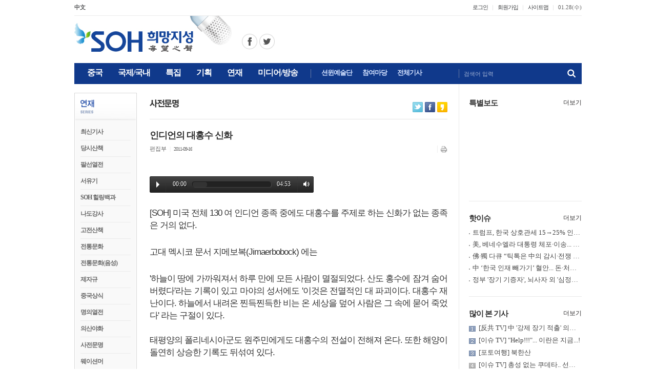

--- FILE ---
content_type: text/html; charset=EUC-KR
request_url: http://soundofhope.co.kr/bbs/board_view.php?bbs_code=bbsIdx43&num=20958&page=1&keycode=&keyword=
body_size: 75481
content:
<!--<!DOCTYPE html>-->
<!--[if IE 9]>
<html id="ie9" lang="ko-KR" prefix="og: http://ogp.me/ns#">
<![endif]-->
<html lang="ko-KR" prefix="og: http://ogp.me/ns#">
<head>
<title>인디언의 대홍수 신화 - SOH 희망지성</title>
<!-- CSS -->
<link rel=stylesheet href=/css/default.css>
<!--// CSS -->
<meta http-equiv="Content-Type" content="text/html; charset=euc-kr">
<meta property="og:url"		content="http://soundofhope.co.kr/bbs/board_view.php?bbs_code=bbsIdx43&num=20958&page=1&keycode=&keyword=">
<meta property="og:title"		content="인디언의 대홍수 신화">
<meta property="og:description"		content="
[SOH] 미국 전체 130 여 인디언 종족 중에도&amp;nbsp;대홍수를 주제로 하는 신화가 없는 종족은 거의 없다. 
&amp;nbsp;
고대 멕시코 문서 지메보복(Jimaerbobock) 에는 
&amp;nbsp;
&#039;하늘이 땅에 가까워져서 하루 만에 모든 사람이 멸절되었다. 산도 홍수에 잠겨 숨어버렸다&#039;라는 기록이 있고 마야의 성서에도 &#039;이것은 전멸적인 대 파괴이다.&amp;nbsp;대홍수 재난이다. 하늘에서 내려온 찐득찐득한 비는 온 세상을 덮어 사람은 그 속에 묻어 죽었다&#039; 라는 구절이 있다.
태평양의 폴리네시아군도 원주민에게도 대홍수의 전설이 전해져&amp;nbsp;온다. 또한 해양이 돌연히 상승한 기록도 뒤섞여 있다.
아래 북남미의 130여개의 인디언의 대홍수 신화 중 몇 ">

<script language="JavaScript" src="script/club.js"></script>
<script language="JavaScript" src="/js/editor.js"></script>
<script language="JavaScript" SRC="script/bbs.js"></script>
<!-- INCLUDE JS 1,2,3 첨부 (자바스크립트 js화일 첨가) -->
<!--// INCLUDE JS 1,2,3 첨부 (자바스크립트 js화일 첨가) -->
<script language=javascript>
var bbs_code = "bbsIdx43";
var sub_code = "";
var num = "20958";
var page = "1";
var keycode = "";
var keyword = "";

function bbsEdit(auth)
{
	self.location.href = "board_edit.php?bbs_code="+bbs_code+"&sub_code="+sub_code+"&num="+num+"&page="+page+"&keycode="+keycode+"&keyword="+keyword+"&auth="+auth+"&mode=edit";
}

function bbsReply(auth)
{
	self.location.href = "board_reply.php?bbs_code="+bbs_code+"&sub_code="+sub_code+"&num="+num+"&page="+page+"&keycode="+keycode+"&keyword="+keyword+"&auth="+auth+"&mode=reply";
}

function bbsDel(auth)
{
	self.location.href = "auth_check.php?bbs_code="+bbs_code+"&sub_code="+sub_code+"&num="+num+"&page="+page+"&keycode="+keycode+"&keyword="+keyword+"&auth="+auth+"&mode=del";
}

function commentDel(auth,num)
{
	self.location.href = "auth_check.php?bbs_code="+bbs_code+"&num="+num+"&page="+page+"&keycode="+keycode+"&keyword="+keyword+"&auth="+auth+"&mode=commentdel";
}

function commentDelNoMember(auth,num)
{
	self.location.href = "comment_password.php?bbs_code="+bbs_code+"&num="+num+"&page="+page+"&keycode="+keycode+"&keyword="+keyword+"&auth="+auth+"&mode=commentdelNoMember";
}

function bbsList()
{
	self.location.href = "board.php?bbs_code="+bbs_code+"&sub_code="+sub_code+"&num="+num+"&page="+page+"&keycode="+keycode+"&keyword="+keyword;
}

function bbsPage(number)
{
	self.location.href = "board_view.php?bbs_code="+bbs_code+"&sub_code="+sub_code+"&num="+number+"&page="+page+"&keycode="+keycode+"&keyword="+keyword;
}

function popimage(imagesrc1, winwidth, winheight)
{
	var scrollOpt = "auto";

	if(Math.ceil(winwidth)>1024 || Math.ceil(winheight)>768) {
		scrollOpt = "yes";
		if(Math.ceil(winwidth)>1024) winwidth = 1042;
		else winwidth = Math.ceil(winwidth) + 18;
		if(Math.ceil(winheight)>768) winheight = 786;
		else winheight = Math.ceil(winheight) + 18;
	} 

	var look='width='+winwidth+',height='+winheight+',scrollbars='+scrollOpt

	popwin=window.open("","",look)
	popwin.document.open()
	popwin.document.write('<title>자세히 보기</title><a href="javascript:window.close()"><body leftmargin="0" topmargin="0" marginwidth="0" marginheight="0" bgcolor="ffffff"><center><img src="'+imagesrc1+'" border="0"></center></body></a>')
	popwin.document.close()
}

function getCookie( name )
{
	var search = name + "=";

	if ( document.cookie.length > 0 ) {
		offset = document.cookie.indexOf( search );
		if ( offset != -1 ) {
			offset += search.length;
			end = document.cookie.indexOf( ";", offset );
			if ( end == -1 )
				end = document.cookie.length;
			return unescape( document.cookie.substring( offset, end ) );
		}
	}
	return "";
}

function setCookie( name, value, expiredays )
{
	var todayDate = new Date();
	todayDate.setDate( todayDate.getDate() + expiredays );
	document.cookie = name+"="+escape( value )+"; path=/;expires="+todayDate.toGMTString()+";"
}

if(getCookie("fontsize") != "") {
	var fontSize = getCookie("fontsize");
} else {
	setCookie( "fontsize", 12 ,1 );
	var fontSize = 12;
}

function textSizeChange(updown) {
	if(updown == "up") {
		var newSize = Math.ceil(fontSize) + 2;

		if(newSize > 20) {
			alert('더 이상 폰트 크기를 키우실수 없습니다.');
			return;
		} else {
			setCookie( "fontsize", newSize ,1 );

			fontSize = newSize;

			contentSize.style.fontSize=newSize + "px";
			contentSize.style.lineHeight=(newSize+5) + "px";
		}
	}

	if(updown == "down") {
		var newSize = Math.ceil(fontSize) - 2;

		if(newSize < 10) {
			alert('더 이상 폰트 크기를 줄이실수 없습니다.');
			return;
		} else {
			setCookie( "fontsize", newSize ,1 );

			fontSize = newSize;

			contentSize.style.fontSize=newSize + "px";
			contentSize.style.lineHeight=(newSize+5) + "px";
		}
	}
}
function homepyOpen(homepy_code,redirect)
{
	window.open('/homepy/index.php?homepy_code='+homepy_code+'&mode=open&redirect='+redirect,'','width=850,height=628,scrollbars=no');
}

function char_regist()
{
	form = document.writeForm;
	if(!checkField(form.name, "이름을 정확하게 입력하십시오.")) return;

	setMode(true);
	document.writeForm.content.value = idEdit.document.body.innerHTML;

	form.action = "board_view.php";
	form.submit();
}

function recommendFunc(point)
{
	document.recoForm.mode.value = "recommend";
	document.recoForm.point.value = point;
	document.recoForm.action = "board_view.php";
	document.recoForm.submit();
}
</script>
</head>
<body onLoad="">
<script async src="//pagead2.googlesyndication.com/pagead/js/adsbygoogle.js"></script>
<!-- INCLUDE TOP1~5 화일 인클루드 //-->
<meta http-equiv="Content-Type" content="text/html; charset=euc-kr">
<link rel="stylesheet" href="/css/default.css?dttm=1769573101">
<link rel="shortcut icon" href="/icon/favicon.ico" />
<link rel="alternate" type="application/rss+xml" title="SOH 희망지성" href="http://www.soundofhope.kr/podcast/soundofhope1.xml" />
<center>
<meta http-equiv="Content-Type" content="text/html; charset=euc-kr">
<script language="JavaScript" type="text/JavaScript">
function CreateBookmarkLink(url, title) { 
    if (window.sidebar && window.sidebar.addPanel) {   // FF ver 23 이하. 
        window.sidebar.addPanel(title, url, ''); 
    } else { 
        if (window.external && ('AddFavorite' in window.external)) {    // IE 
            window.external.AddFavorite(url, title); 
        } else {    // Others 
            alert('Ctrl+D키를 누르시면 즐겨찾기에 추가하실 수 있습니다.'); 
        } 
    } 
}
</script>
<script src="/js/flash_activex.js" type="text/javascript"></script>
<script src="/js/jquery-latest.min.js" type="text/javascript"></script>
<script language="JavaScript1.2">
var favoriteurl="http://www.soundofhope.or.kr"
var favoritetitle="SOH 희망지성"
function addfavorites(){
if (document.all)
window.external.AddFavorite(favoriteurl,favoritetitle)
}
</script>
<script>
function setPng1(obj) {
	obj.width=obj.height=1;
	obj.className=obj.className.replace(/\bPng1\b/i,'');
	obj.style.filter = "progid:DXImageTransform.Microsoft.AlphaImageLoader(src='"+ obj.src +"',sizingMethod='image');"
	obj.src='';
	return '';
}
</script>
<script>
    function setPng1(obj) {
        obj.width=obj.height=1;
        obj.className=obj.className.replace(/\bPng1\b/i,'');
        obj.style.filter = "progid:DXImageTransform.Microsoft.AlphaImageLoader(src='"+ obj.src +"',sizingMethod='image');"
        obj.src='';
        return '';
    }
    
    function snsWrite(kind)
    {
        var snsURL = encodeURIComponent(document.location.href);
        var snsMSG = encodeURIComponent(document.title);
        window.open("/snspopup.php?kind="+kind+"&snsURL="+snsURL+"&snsMSG="+snsMSG,'','');
    }
</script>
<script language="JavaScript" type="text/JavaScript">
    <!--
    function MM_reloadPage(init) {  //reloads the window if Nav4 resized
      if (init==true) with (navigator) {if ((appName=="Netscape")&&(parseInt(appVersion)==4)) {
        document.MM_pgW=innerWidth; document.MM_pgH=innerHeight; onresize=MM_reloadPage; }}
      else if (innerWidth!=document.MM_pgW || innerHeight!=document.MM_pgH) location.reload();
    }
    MM_reloadPage(true);
    //-->
</script>
<script language="JavaScript" type="text/JavaScript">
    <!--
    function MM_showHideLayers() { //v9.0
      var i,p,v,obj,args=MM_showHideLayers.arguments;
      for (i=0; i<(args.length-2); i+=3) 
      with (document) if (getElementById && ((obj=getElementById(args[i]))!=null)) { v=args[i+2];
        if (obj.style) { obj=obj.style; v=(v=='show')?'visible':(v=='hide')?'hidden':v; }
        obj.visibility=v; }
    }	
    //-->
</script>
<script language="JavaScript" type="text/JavaScript">
    <!--
    function MM_preloadImages() { //v3.0
      var d=document; if(d.images){ if(!d.MM_p) d.MM_p=new Array();
        var i,j=d.MM_p.length,a=MM_preloadImages.arguments; for(i=0; i<a.length; i++)
        if (a[i].indexOf("#")!=0){ d.MM_p[j]=new Image; d.MM_p[j++].src=a[i];}}
    }
    
    function MM_swapImgRestore() { //v3.0
      var i,x,a=document.MM_sr; for(i=0;a&&i<a.length&&(x=a[i])&&x.oSrc;i++) x.src=x.oSrc;
    }
    
    function MM_findObj(n, d) { //v4.01
      var p,i,x;  if(!d) d=document; if((p=n.indexOf("?"))>0&&parent.frames.length) {
        d=parent.frames[n.substring(p+1)].document; n=n.substring(0,p);}
      if(!(x=d[n])&&d.all) x=d.all[n]; for (i=0;!x&&i<d.forms.length;i++) x=d.forms[i][n];
      for(i=0;!x&&d.layers&&i<d.layers.length;i++) x=MM_findObj(n,d.layers[i].document);
      if(!x && d.getElementById) x=d.getElementById(n); return x;
    }
    
    function MM_swapImage() { //v3.0
      var i,j=0,x,a=MM_swapImage.arguments; document.MM_sr=new Array; for(i=0;i<(a.length-2);i+=3)
       if ((x=MM_findObj(a[i]))!=null){document.MM_sr[j++]=x; if(!x.oSrc) x.oSrc=x.src; x.src=a[i+2];}
    }
    //-->
</script>
<div class="top_layer">
  <div class="top_area1">
      <div class="fl">
        <ul>
          <li class="first"><a href="http://soundofhope.org" target="_blank"><b>中文</b></a></li>
          <!--
          <li><a href="http://sohnetwork.com" target="_blank">English</a></li>
          <li><a href="http://www.sonidodelaesperanza.org" target="_blank"><b>Espanol</b></a></li>
          <li><a href="http://www.sondelespoir.org" target="_blank">French</a></li>
          <li><a href="http://vietsoh.com" target="_blank">Vietnam</a></li>
          -->
        </ul>
      </div>
      <div class="fr">
        <ul>
          <li>
            <div class="area1">
              <ul>
                                <li class="first"><a href="/login.php?url=%2Fbbs%2Fboard_view.php%3Fbbs_code%3DbbsIdx43%26num%3D20958%26page%3D1%26keycode%3D%26keyword%3D">로그인</a></li>
                <li><a href="/member.php">회원가입</a></li>
                                <li><a href="/sitemap.php">사이트맵</a></li>
                <li class="text">
                  <script language="JavaScript">
                    <!--
                    var now = new Date();
                    var days = new Array('일','월','화','수','목','금','토');
                    var months = new Array('01','02','03','04','05','06','07','08','09','10','11','12');
                    var date = ((now.getDate()<10) ? "0" : "")+ now.getDate();
                    //function fourdigits(number)    {
                    //	return (number < 1000) ? number + 1900 : number;
                    //								}
                    today =  
                    //		 (fourdigits(now.getYear())) +"년" +
                             months[now.getMonth()] + "." +
                             date + "(" +
                             days[now.getDay()] + ")" ;
                    
                    document.write(today);
                    //-->
                  </script>
                </li>
              </ul>
            </div>
          </li>
        </ul>
      </div>
  </div>
  
  <div class="top_area2">
    <div class="fl"><img src="/img/mark.png" border="0" usemap="#Map_mark" />
      <map name="Map_mark" id="Map_mark">	
      <area shape="rect" coords="0,15,233,70" href="/index.php" />
      <area shape="circle" coords="342,49,15" href="https://www.facebook.com/sohkr" target="_blank" alt="페이스북 바로가기" />
      <area shape="circle" coords="376,49,15" href="https://twitter.com/sohkr2" target="_blank" alt="트위터 바로가기" />
      </map>
    </div>
    <div class="fr">
      <!-- 션윈예술단 배너광고 --
      <a href="http://ko.shenyun.com/kr" target="_blank"><img src="/banner/top2.jpg" /></a>
      <!--// 션윈예술단 배너광고 -->
	      </div>
  </div>
  
  <div class="top_area3">
    <div class="fl">
      <div class="gnb_top">
        <div class="area1">
          <ul>
            <li class="start" onClick="location.href='/sub1.php'" onMouseOver="MM_showHideLayers('top_sub1','','show');MM_showHideLayers('top_sub2','','hide');MM_showHideLayers('top_sub3','','hide');MM_showHideLayers('top_sub4','','hide');MM_showHideLayers('top_sub5','','hide');MM_showHideLayers('top_sub6','','hide')" onMouseOut="MM_swapImgRestore();MM_showHideLayers('top_sub1','','hide')"><div id="tm1"><p id="tm1_text">중국</p></div></li>
            <li onClick="location.href='/sub2.php'" onMouseOver="MM_showHideLayers('top_sub1','','hide');MM_showHideLayers('top_sub2','','show');MM_showHideLayers('top_sub3','','hide');MM_showHideLayers('top_sub4','','hide');MM_showHideLayers('top_sub5','','hide');MM_showHideLayers('top_sub6','','hide')" onMouseOut="MM_swapImgRestore();MM_showHideLayers('top_sub2','','hide')"><div id="tm2"><p id="tm2_text">국제/국내</p></div></li>
            <li onClick="location.href='/sub3.php'" onMouseOver="MM_showHideLayers('top_sub1','','hide');MM_showHideLayers('top_sub2','','hide');MM_showHideLayers('top_sub3','','show');MM_showHideLayers('top_sub4','','hide');MM_showHideLayers('top_sub5','','hide');MM_showHideLayers('top_sub6','','hide')" onMouseOut="MM_swapImgRestore();MM_showHideLayers('top_sub3','','hide')"><div id="tm3"><p id="tm3_text">특집</p></div></li>
            <li onClick="location.href='/sub4.php'" onMouseOver="MM_showHideLayers('top_sub1','','hide');MM_showHideLayers('top_sub2','','hide');MM_showHideLayers('top_sub3','','hide');MM_showHideLayers('top_sub4','','show');MM_showHideLayers('top_sub5','','hide');MM_showHideLayers('top_sub6','','hide')" onMouseOut="MM_swapImgRestore();MM_showHideLayers('top_sub4','','hide')"><div id="tm4"><p id="tm4_text">기획</p></div></li>
            <li onClick="location.href='/sub5.php'" onMouseOver="MM_showHideLayers('top_sub1','','hide');MM_showHideLayers('top_sub2','','hide');MM_showHideLayers('top_sub3','','hide');MM_showHideLayers('top_sub4','','hide');MM_showHideLayers('top_sub5','','show');MM_showHideLayers('top_sub6','','hide')" onMouseOut="MM_swapImgRestore();MM_showHideLayers('top_sub5','','hide')"><div id="tm5"><p id="tm5_text">연재</p></div></li>
            <li class="end" onClick="location.href='/music_list.php'" onMouseOver="MM_showHideLayers('top_sub1','','hide');MM_showHideLayers('top_sub2','','hide');MM_showHideLayers('top_sub3','','hide');MM_showHideLayers('top_sub4','','hide');MM_showHideLayers('top_sub5','','hide');MM_showHideLayers('top_sub6','','show')" onMouseOut="MM_swapImgRestore();MM_showHideLayers('top_sub6','','hide')"><div id="tm6"><p id="tm6_text">미디어/방송</p></div></li>
          </ul>
        </div>
        <div class="area2">
          <ul>
            <li onClick="location.href='/sub11.php'"><div id="tm11"><p id="tm11_text">션윈예술단</p></div></li>
            <li onClick="location.href='/bbs/board.php?bbs_code=bbsIdx34'"><div id="tm11"><p id="tm11_text">참여마당</p></div></li>
            <li onClick="location.href='/total.php'"><div id="tm12"><p id="tm12_text">전체기사</p></div></li>
          </ul>
        </div>
      </div>
    </div>
    <div class="fr">
      <form name="sForm" method="post" action="javascript:searchTFunc()">
      <input type="hidden" name="mode" value="search">
        <div class="area1">
          <div class="input_area1">
            <div id="info_box" class="info_box1" onMouseOver="MM_showHideLayers('info_box','','hide'); sForm.search.focus()">검색어 입력</div>
            <input name="search" id="_top_search" size="68" maxLength="68" title="검색어 입력">
          </div>
          <div class="btn_area1"><input name="image1" type="image" src="/img/but_search1.png" alt="검색"></div>
        </div>
        <script language="JavaScript">
			function searchTFunc()
			{
			if(document.sForm.search.value.length == 0) {
			alert('검색어를 입력해주세요.');
			return;
			}
			document.sForm.action = "/search.php";
			document.sForm.submit();
			}
		</script>
      </form>
    </div>
  </div>
  <div>
    <div id="top_sub1" style="POSITION:absolute; Z-INDEX:100; width:990; visibility:hidden;" onMouseOver="MM_showHideLayers('top_sub1','','show');MM_swapImage('t_menu1','','/img/t_menu1b.gif',1)" onMouseOut="MM_showHideLayers('top_sub1','','hide');MM_swapImgRestore()"> 
      <div class="gnb_sub">
<a href="/sub1.php" class="menu">최신기사</a> | 
<a href="/bbs/board.php?bbs_code=bbsIdx1" class="menu">핫이슈</a> | 
<a href="/bbs/board.php?bbs_code=bbsIdx4" class="menu">경제</a> | 
<a href="/bbs/board.php?bbs_code=bbsIdx2" class="menu">정치</a> | 
<a href="/bbs/board.php?bbs_code=bbsIdx5" class="menu">사회</a> | 
<a href="/bbs/board.php?bbs_code=bbsIdx52" class="menu">종합</a>      </div>
    </div>
    
    <div id="top_sub2" style="POSITION:absolute; Z-INDEX:100; width:990; visibility:hidden;" onMouseOver="MM_showHideLayers('top_sub2','','show');MM_swapImage('t_menu2','','/img/t_menu2b.gif',1)" onMouseOut="MM_showHideLayers('top_sub2','','hide');MM_swapImgRestore()"> 
      <div class="gnb_sub" style="padding-left:84px;">
<a href="/sub2.php" class="menu">최신기사</a> | 
<a href="/bbs/board.php?bbs_code=bbsIdx46" class="menu">핫이슈</a> | 
<a href="/bbs/board.php?bbs_code=bbsIdx47" class="menu">국제</a> | 
<a href="/bbs/board.php?bbs_code=bbsIdx48" class="menu">국내</a> | 
<a href="/bbs/board.php?bbs_code=bbsIdx61" class="menu">종합</a> | 
<a href="/bbs/board.php?bbs_code=bbsIdx89" class="menu">이슈 TV</a>       </div>
    </div>
    
    <div id="top_sub3" style="POSITION:absolute; Z-INDEX:100; width:990; visibility:hidden;" onMouseOver="MM_showHideLayers('top_sub3','','show');MM_swapImage('t_menu3','','/img/t_menu3b.gif',1)" onMouseOut="MM_showHideLayers('top_sub3','','hide');MM_swapImgRestore()"> 
      <div class="gnb_sub" style="padding-left:180px;">
<a href="/sub3.php" class="menu">최신기사</a> | 
<a href="/bbs/board.php?bbs_code=bbsIdx86" class="menu">중국공산당 종식</a> | 
<a href="/bbs/board.php?bbs_code=bbsIdx80" class="menu">중국 강제장기적출</a> | 
<a href="/bbs/board.php?bbs_code=bbsIdx84" class="menu">공산주의의 최종 목적</a> | 
<a href="/bbs/board.php?bbs_code=bbsIdx57" class="menu">칼럼</a> | 
<a href="/bbs/board.php?bbs_code=bbsIdx70" class="menu">대담</a> | 
<a href="/bbs/board.php?bbs_code=bbsIdx69" class="menu">충칭 사건</a> | 
<a href="/bbs/board.php?bbs_code=bbsIdx71" class="menu">인터뷰</a> | 
<a href="/bbs/board.php?bbs_code=bbsIdx91" class="menu">특별보도</a>       </div>
    </div>
    
    <div id="top_sub4" style="POSITION:absolute; Z-INDEX:100; width:990; visibility:hidden;" onMouseOver="MM_showHideLayers('top_sub4','','show');MM_swapImage('t_menu4','','/img/t_menu4b.gif',1)" onMouseOut="MM_showHideLayers('top_sub4','','hide');MM_swapImgRestore()"> 
      <div class="gnb_sub">
<a href="/sub4.php" class="menu">최신기사</a> | 
<a href="/bbs/board.php?bbs_code=bbsIdx28" class="menu">9평 공산당</a> | 
<a href="/bbs/board.php?bbs_code=bbsIdx29" class="menu">장쩌민 그 사람</a> | 
<a href="/music_list.php?catagory=7" class="menu">장쩌민 그 사람(음성)</a> | 
<a href="/bbs/board.php?bbs_code=bbsIdx30" class="menu">해체 당문화</a> | 
<a href="/music_list.php?catagory=8" class="menu">해체 당문화(음성)</a> | 
<a href="/bbs/board.php?bbs_code=bbsIdx56" class="menu">문화대혁명</a> | 
<a href="/bbs/board.php?bbs_code=bbsIdx17" class="menu">6.4텐안먼 사건</a> | 
<a href="/bbs/board.php?bbs_code=bbsIdx13" class="menu">파룬궁 탄압</a> | 
<a href="/bbs/board.php?bbs_code=bbsIdx20" class="menu">중공탈당</a> | 
<a href="/bbs/board.php?bbs_code=bbsIdx14" class="menu">북한</a>       </div>
    </div>
    
    <div id="top_sub5" style="POSITION:absolute; Z-INDEX:100; width:990; visibility:hidden;" onMouseOver="MM_showHideLayers('top_sub5','','show');MM_swapImage('t_menu5','','/img/t_menu5b.gif',1)" onMouseOut="MM_showHideLayers('top_sub5','','hide');MM_swapImgRestore()"> 
      <div class="gnb_sub">
<a href="/sub5.php" class="menu">최신기사</a> | 
<a href="/bbs/board.php?bbs_code=bbsIdx88" class="menu">당시산책</a> | 
<a href="/bbs/board.php?bbs_code=bbsIdx85" class="menu">팔선열전</a> | 
<a href="/bbs/board.php?bbs_code=bbsIdx75" class="menu">서유기</a> | 
<a href="/bbs/board.php?bbs_code=bbsIdx76" class="menu">SOH 힐링백과</a> | 
<a href="/bbs/board.php?bbs_code=bbsIdx77" class="menu">나도강사</a> | 
<a href="/bbs/board.php?bbs_code=bbsIdx63" class="menu">고전산책</a> | 
<a href="/bbs/board.php?bbs_code=bbsIdx68" class="menu">전통문화</a> | 
<a href="/music_list.php?catagory=3" class="menu">전통문화(음성)</a> | 
<a href="/bbs/board.php?bbs_code=bbsIdx73" class="menu">제자규</a> | 
<a href="/bbs/board.php?bbs_code=bbsIdx62" class="menu">중국상식</a> | 
<a href="/bbs/board.php?bbs_code=bbsIdx74" class="menu">명의열전</a> | 
<a href="/bbs/board.php?bbs_code=bbsIdx44" class="menu">의산야화</a> | 
<a href="/bbs/board.php?bbs_code=bbsIdx43" class="menu">사전문명</a> | 
<a href="/bbs/board.php?bbs_code=bbsIdx64" class="menu">웨이션머</a> | 
<a href="/bbs/board.php?bbs_code=bbsIdx65" class="menu">한방양생</a> | 
<a href="/music_list.php?catagory=4" class="menu">동포마당</a>       </div>
    </div>
    
    <div id="top_sub6" style="POSITION:absolute; Z-INDEX:100; width:990; visibility:hidden;" onMouseOver="MM_showHideLayers('top_sub6','','show');MM_swapImage('t_menu6','','/img/t_menu6b.gif',1)" onMouseOut="MM_showHideLayers('top_sub6','','hide');MM_swapImgRestore()"> 
      <div class="gnb_sub" style="padding-left:361px;">
        <a href="/music_list.php?catagory=1" class="menu">방송듣기</a> | 
        <a href="/music_pod_list.php" class="menu">팟캐스트 듣기</a> | 
        <a href="http://radio.soundofhope.org/satellite" class="menu" target="_blank">중국어 방송</a> | 
        <a href="/bbs/board.php?bbs_code=bbsIdx33" class="menu">동영상</a> | 
        <a href="/music_list.php?catagory=5" class="menu">SOH 음악</a>
       </div>
    </div>
    
    <div id="top_sub7" style="POSITION:absolute; Z-INDEX:100; width:990; visibility:hidden;" onMouseOver="MM_showHideLayers('top_sub7','','show');MM_swapImage('t_menu7','','/img/t_menu7b.gif',1)" onMouseOut="MM_showHideLayers('top_sub7','','hide');MM_swapImgRestore()"> 
      <div class="gnb_sub" style="padding-left:425; padding-right:0">
        <a href="/bbs/board.php?bbs_code=bbsIdx34" class="menu">자유게시판</a> | 
		<a href="/bbs/board.php?bbs_code=bbsIdx35" class="menu">기사/사진제보</a>
      </div>
    </div>
  </div>
</div><!-- INCLUDE TOP1~5 화일 인클루드 //-->
<table width="990" border="0" cellspacing="0" cellpadding="0">
  <tr>
    <td width="728" valign="top" >
<div ">
<meta http-equiv="Content-Type" content="text/html; charset=euc-kr">
<!-- soh_728x90 --
<div style="border: 1px solid #dbdbdb; width:728px; align:left; margin-top:30px; margin-bottom:3px;">
    <ins class="adsbygoogle"
         style="display:inline-block;width:728px;height:90px"
         data-ad-client="ca-pub-1955174494572639"
         data-ad-slot="9534208904"></ins>
    <script>
    (adsbygoogle = window.adsbygoogle || []).push({});
    </script>
</div>
<!--// soh_728x90 --></div>
<table width="728" border="0" cellspacing="0" cellpadding="0">
  <tr>
    <td width="122" valign="top" >
    <!-- INCLUDE LEFT1~5 화일 인클루드 //-->
	<meta http-equiv="Content-Type" content="text/html; charset=euc-kr">
<div class="left_menu0">
  <h2><a href="/sub5.php"><img src="/img/lt5.gif"></a></h2>
  <div class="box">
    <ul>
<li><span id="tms1"><a href="/sub5.php" class="l_menu1">최신기사</a></span></li>
<li><span id="tms2"><a href="/bbs/board.php?bbs_code=bbsIdx88" class="l_menu1">당시산책</a></span></li>
<li><span id="tms3"><a href="/bbs/board.php?bbs_code=bbsIdx85" class="l_menu1">팔선열전</a></span></li>
<li><span id="tms4"><a href="/bbs/board.php?bbs_code=bbsIdx75" class="l_menu1">서유기</a></span></li>
<li><span id="tms5"><a href="/bbs/board.php?bbs_code=bbsIdx76" class="l_menu1">SOH 힐링백과</a></span></li>
<li><span id="tms6"><a href="/bbs/board.php?bbs_code=bbsIdx77" class="l_menu1">나도강사</a></span></li>
<li><span id="tms7"><a href="/bbs/board.php?bbs_code=bbsIdx63" class="l_menu1">고전산책</a></span></li>
<li><span id="tms8"><a href="/bbs/board.php?bbs_code=bbsIdx68" class="l_menu1">전통문화</a></span></li>
<li><span id="tms9"><a href="/music_list.php?catagory=3" class="l_menu1">전통문화(음성)</a></span></li>
<li><span id="tms10"><a href="/bbs/board.php?bbs_code=bbsIdx73" class="l_menu1">제자규</a></span></li>
<li><span id="tms11"><a href="/bbs/board.php?bbs_code=bbsIdx62" class="l_menu1">중국상식</a></span></li>
<li><span id="tms12"><a href="/bbs/board.php?bbs_code=bbsIdx74" class="l_menu1">명의열전</a></span></li>
<li><span id="tms13"><a href="/bbs/board.php?bbs_code=bbsIdx44" class="l_menu1">의산야화</a></span></li>
<li><span id="tms14"><a href="/bbs/board.php?bbs_code=bbsIdx43" class="l_menu1">사전문명</a></span></li>
<li><span id="tms15"><a href="/bbs/board.php?bbs_code=bbsIdx64" class="l_menu1">웨이션머</a></span></li>
<li><span id="tms16"><a href="/bbs/board.php?bbs_code=bbsIdx65" class="l_menu1">한방양생</a></span></li>
<li class="last"><span id="tms17"><a href="/music_list.php?catagory=4" class="l_menu1">동포마당</a></span></li>
    </ul>
    </li>
    </ul>
  </div>
</div>    <meta http-equiv="Content-Type" content="text/html; charset=euc-kr">
<!--
<table width="100%" border="0" cellspacing="0" cellpadding="0">
  <tr> 
    <td style="padding:20px 0 0 0"><a href="/music_list.php?catagory=1"><img src="/img/box1a.jpg" border="0"></a></td>
  </tr>
</table>
<table width="100%" height="64" border="0" cellpadding="0" cellspacing="0" background="/img/box2a.jpg">
  <tr> 
    <td height="36" valign="top" style="padding:8px 0 0 12px"><a href="/music_view.php?num=3804&catagory=1&page=1">2016-12-27   방송분</a></td>
  </tr>
  <tr> 
    <td valign="top" style="padding:0 0 0 18px"><a href="http://radio.soundofhope.org/satellite" target="_blank"><font color="#4F5599">中國語 방송듣기</font></a></td>
  </tr>
</table>
-->
<div style="clear:both; margin:0 0 50px;"></div>                <!-- INCLUDE LEFT1~5 화일 인클루드 //-->
                </td>
    <td width="25"></td>
    <td valign="top" style="padding:30px 0 50px 0">
      <div>
          <div class="bar_type1">
            <div class="fl"><img src=opt/bbsIdx43/bbsIdx43_1.gif border=0 align=top></div>
            <div class="fr">
              <ul class="btn_read">
              <li>
                <ul>
                  <li class="btn_twitter"><a href="snspopup.php?kind=twitter&num=20958" target="_blank" title="트위터"></a></li>
                  <li class="btn_facebook"><a href="snspopup.php?kind=facebook&num=20958" target="_blank" title="페이스북"></a></li>
                  <li class="btn_kakaostory"><a href="javascript:executeURLLink('인디언의 대홍수 신화','')" title="카카오스토리"></a></li>
                  <!--<li class="btn_yozm"><a href="snspopup.php?kind=yozm&num=20958" target="_blank" title="요즘"></a></li>-->
                </ul>
              </li>
              </ul>
            </div>
          </div>
          <!-- INCLUDE TOP5 화일 인클루드 //-->
                    <!-- INCLUDE TOP5 화일 인클루드 //-->
          
                      <!-- 칼럼 게시판 제목 -->
            <div style="clear:both; margin:0 0 20px 0; border-top: #e5e5e5 1px solid;"></div>
            <div class="tbl_type1" style="background-color:FFFFFF; border-bottom: EFEFEF 1px solid;">
             <div class="ft">
             <span style="color:333333"><h4>인디언의 대홍수 신화</h4></span>

                          </div>
             <div class="fl bbs_small1">
                  편집부                                    				                    <span class="line1">&nbsp;| &nbsp;</span><span class="bbs_num">2011-09-16</span>
                               </div>
             <div class="fr">
              <img src="img/line4.gif"><a style="CURSOR: hand" onClick="window.open('news_print.php?bbs_code=bbsIdx43&num=20958','print','scrollbars=yes, width=757, height=600')"><img src="img/but2o.gif" alt="인쇄하기-새창"></a>
            </div>
        </div>            
            <!--// 칼럼 게시판 제목 -->
            
                                
            <!-- 글내용 -->
		    <div id="contentSize" class="t_content1" style="padding:25px 0 25px 0">
              <!-- 미디어플레이어 -->
			              <!--// 미디어플레이어 -->
				  <div style="margin:0 0 5px 0;">
					  				  </div>
				<P></P>
<P><IFRAME height=60 marginHeight=0 src="audio.php?url=http://media.soundofhope.kr/soh/08sa/sa110902-04.mp3" frameBorder=0 width="100%" marginWidth=0 scrolling=no></IFRAME>[SOH] 미국 전체 130 여 인디언 종족 중에도&nbsp;대홍수를 주제로 하는 신화가 없는 종족은 거의 없다. </P>
<P>&nbsp;</P>
<P>고대 멕시코 문서 지메보복(Jimaerbobock) 에는 </P>
<P>&nbsp;</P>
<P>'하늘이 땅에 가까워져서 하루 만에 모든 사람이 멸절되었다. 산도 홍수에 잠겨 숨어버렸다'라는 기록이 있고 마야의 성서에도 '이것은 전멸적인 대 파괴이다.&nbsp;대홍수 재난이다. 하늘에서 내려온 찐득찐득한 비는 온 세상을 덮어 사람은 그 속에 묻어 죽었다' 라는 구절이 있다.</P>
<P><BR>태평양의 폴리네시아군도 원주민에게도 대홍수의 전설이 전해져&nbsp;온다. 또한 해양이 돌연히 상승한 기록도 뒤섞여 있다.</P>
<P><BR>아래 북남미의 130여개의 인디언의 대홍수 신화 중 몇 가지만 간단히 소개한다. </P>
<P><BR><STRONG>아파치 인디언</STRONG></P>
<P><BR>아파치 인디언들이 지하에서 올라왔을 때 다른 종족이 살고 있었다. 디오스는 노인과 여인에게 40일간 비가 올 것이라고 알려주었고 다른 종족들에게 경고했다. </P>
<P>&nbsp;</P>
<P>그러나 사람들은 믿지 않았고 몇 사람만 디오스가 지시한 대로 산꼭대기로 올라가서 눈을 감았다. 홍수를 쳐다본 사람은 물고기가 되었고 하늘을 쳐다본 사람은 새가 되었다. </P>
<P><BR>80일 후에 디오스는 남아있는 24명에게 눈을 뜨고 내려오라고 하였다. </P>
<P><BR>그는 이어&nbsp;'이번 지구는 20세기가 끝나는 시점에서 불로 망할 것'이라고 예언했다.</P>
<P><BR><STRONG>아즈텍</STRONG></P>
<P><BR>이름이 타피라는 아주 신실한 사람이 있었는데 창조주가 배를 만들어 가족과 모든 동물을 태우라고 하였다. 이웃들은 그가 미쳤다고 했으나 곧 홍수가 났고, 타피는 비둘기를 날려 보내 물이 물러간 것을 알고 기뻐했다.&nbsp; </P>
<P><BR><STRONG>스카짓</STRONG></P>
<P><BR>창조주가 지구를 만들고 네 가지 이름을 지어 주었다. 태양, 물, 흙, 나무였다. 몇 사람만 이 이름을 알아야 하는데 곧 많은 사람이 알게 되자 세상에 큰 변화가 왔다. </P>
<P>&nbsp;</P>
<P>이어서 홍수가 왔고 거대한 카누를 만들어 5쌍의 사람과 모든 동식물을 태웠다. 물은 높은 산 정상만 남겼다. 신은 흙과 이전 사람들의 뼈로 다시 사람을&nbsp;만들었다. <BR>&nbsp;</P>
<P>전 세계적으로 분포되어 있는 신화와 전설에 따르면 다음과 같은 결론을 내릴 수 있다.</P>
<P><BR>1.&nbsp; 사람들은 신을 믿지 않게 되었으며 사람들의&nbsp;도덕성이 상실되었다.<BR>2.&nbsp; 신이 벌로서 홍수를 내렸다<BR>3.&nbsp; 한 사람에게 배를 만들라고 지시했다.<BR>4.&nbsp; 대홍수는 모든 인종을 멸망시켰다.<BR>5.&nbsp; 대홍수 후 죄가 없는 사람들이 다시 번성하기 시작했다.</P>
<P><BR>이로써 사전 인류가 후대에게 남겨 준 것은 고도의 과학기술이 아니라 왜 멸망하게 되었는가에 대한 전설과 신화이다. </P>
<P>&nbsp;</P>
<P>이 교훈을 거울삼아 현대인류가 계속 번성하여 나가려면&nbsp; 가장 먼저 사람의&nbsp;도덕성이 중시되어야 할 것이다.</P>
<P><BR>[ⓒ SOH 희망지성 국제방송 soundofhope.kr ]</P>			  </div>
              <!--// 글내용 -->
              			<!-- 관련기사 -->
			  			<!--// 관련기사 -->
            <div class="btn_both1">
              <div class="fl">
                <a href="javascript:bbsPage(21042)"><img src=images/start.gif border=0></a>&nbsp;                <a href="javascript:bbsList()"><img src="images/list.gif" alt="목록"></a>
                &nbsp;<a href="javascript:bbsPage(20935)"><img src=images/next.gif border=0></a>              </div>
                            <div class="fr"><a href="board_write.php?bbs_code=bbsIdx43"><img src="images/write.gif" alt="글쓰기"></a></div>
            </div>
            <!-- 게시판 내용 설정 --> 
            <script language="JavaScript">
				function textSizeLoad()
				{
					contentSize.style.fontSize=Math.ceil(fontSize) + "px";
					contentSize.style.lineHeight=(Math.ceil(fontSize)+5) + "px";
				}
				//textSizeLoad();
			</script>
            <!--// 게시판 내용 설정 --> 
            <div style="clear:both; margin:0 0 9px 0;"></div>
            
            <!-- 추천(점수)하기 -->
            
                        
            <!--// 추천(점수)하기 -->
            
                                    
          <div style="clear:both; margin:0 0 20px 0;"></div>
		    <meta http-equiv="Content-type" content="text/html; charset=euc-kr">
<table border="0" cellpadding="0" cellspacing="0" class="bbslist" summary="게시판 글제목 리스트">
  <colgroup>
    <col width="40" />
    <col width="*" />
    <col width="60" />
    <col width="60" />
    <col width="60" />
    <col width="40" />
  </colgroup>
  <thead>
    <tr>
      <th class="first">
        <div style="padding-left:10px;"><img src="img/title_t1.gif" alt="번호" /></div>
      </th>
      <th><img src="img/title_t2.gif" alt="제목" /></th>
      <th><img src="img/title_t3.gif" alt="이름" /></th>
      <th><img src="img/title_t4.gif" alt="날짜" /></th>
                </tr>
  </thead>
  <tbody>
              <tr>
            <td class="bbs_num">
              <div id="password_openbox"
                style="position:absolute; z-index:200; visibility: hidden; text-align:center; padding:0 0 0 254px">
                <table width="251" border="0" cellspacing="0" cellpadding="0" class="tbl_box1 shadow">
                  <tr>
                    <td>
                      <form name="" method="get" action="" onSubmit="">
                        <div class="f_box">
                          <div class="fl bbs_small4a" style="padding:11px 6px 0 10px"> 비밀번호 입력 </div>
                          <div class="fc" style="padding:6px 0 5px 0">
                            <input name="query_pwd" type="password" title="비밀번호 입력" class="i_input1"
                              style="width:80px; height:16px" maxlength="10">
                            <input name="image" type="image" src="images/ok2.gif">
                            <a href="javascript:openLayer_hidden();"><img src="images/cancel2.gif"></a>
                          </div>
                        </div>
                      </form>
                    </td>
                  </tr>
                </table>
              </div>
              <!--// 비공개글 열람시 비밀번호 묻기 -->
              56            </td>
            <td class="title">
                            <a href="board_view.php?bbs_code=bbsIdx43&sub_code=&num=21899&page=1&keycode=&keyword=&c1=&c2=" class="bbs_t">마야문명의 비밀(5)</a>            </td>
            <td>
              <div class="bbs_small2" style="text-align:center;">
                편집부              </div>
            </td>
            <td class="bbs_num">
              12-05-11            </td>
            <!-- 민원센터 게시판일때 -->
                        <!--// 민원센터 게시판일때 -->
                      </tr>
                  <tr>
            <td class="bbs_num">
              <div id="password_openbox"
                style="position:absolute; z-index:200; visibility: hidden; text-align:center; padding:0 0 0 254px">
                <table width="251" border="0" cellspacing="0" cellpadding="0" class="tbl_box1 shadow">
                  <tr>
                    <td>
                      <form name="" method="get" action="" onSubmit="">
                        <div class="f_box">
                          <div class="fl bbs_small4a" style="padding:11px 6px 0 10px"> 비밀번호 입력 </div>
                          <div class="fc" style="padding:6px 0 5px 0">
                            <input name="query_pwd" type="password" title="비밀번호 입력" class="i_input1"
                              style="width:80px; height:16px" maxlength="10">
                            <input name="image" type="image" src="images/ok2.gif">
                            <a href="javascript:openLayer_hidden();"><img src="images/cancel2.gif"></a>
                          </div>
                        </div>
                      </form>
                    </td>
                  </tr>
                </table>
              </div>
              <!--// 비공개글 열람시 비밀번호 묻기 -->
              55            </td>
            <td class="title">
                            <a href="board_view.php?bbs_code=bbsIdx43&sub_code=&num=21196&page=1&keycode=&keyword=&c1=&c2=" class="bbs_t">거인은 단지 전설에 불과한가?(2)&nbsp;<span style='color:#FF8231'>[1]</span></a>            </td>
            <td>
              <div class="bbs_small2" style="text-align:center;">
                편집부              </div>
            </td>
            <td class="bbs_num">
              11-11-17            </td>
            <!-- 민원센터 게시판일때 -->
                        <!--// 민원센터 게시판일때 -->
                      </tr>
                  <tr>
            <td class="bbs_num">
              <div id="password_openbox"
                style="position:absolute; z-index:200; visibility: hidden; text-align:center; padding:0 0 0 254px">
                <table width="251" border="0" cellspacing="0" cellpadding="0" class="tbl_box1 shadow">
                  <tr>
                    <td>
                      <form name="" method="get" action="" onSubmit="">
                        <div class="f_box">
                          <div class="fl bbs_small4a" style="padding:11px 6px 0 10px"> 비밀번호 입력 </div>
                          <div class="fc" style="padding:6px 0 5px 0">
                            <input name="query_pwd" type="password" title="비밀번호 입력" class="i_input1"
                              style="width:80px; height:16px" maxlength="10">
                            <input name="image" type="image" src="images/ok2.gif">
                            <a href="javascript:openLayer_hidden();"><img src="images/cancel2.gif"></a>
                          </div>
                        </div>
                      </form>
                    </td>
                  </tr>
                </table>
              </div>
              <!--// 비공개글 열람시 비밀번호 묻기 -->
              54            </td>
            <td class="title">
                            <a href="board_view.php?bbs_code=bbsIdx43&sub_code=&num=21176&page=1&keycode=&keyword=&c1=&c2=" class="bbs_t">누가 피라미드를 건설했는가?(3)</a>            </td>
            <td>
              <div class="bbs_small2" style="text-align:center;">
                편집부              </div>
            </td>
            <td class="bbs_num">
              11-11-11            </td>
            <!-- 민원센터 게시판일때 -->
                        <!--// 민원센터 게시판일때 -->
                      </tr>
                  <tr>
            <td class="bbs_num">
              <div id="password_openbox"
                style="position:absolute; z-index:200; visibility: hidden; text-align:center; padding:0 0 0 254px">
                <table width="251" border="0" cellspacing="0" cellpadding="0" class="tbl_box1 shadow">
                  <tr>
                    <td>
                      <form name="" method="get" action="" onSubmit="">
                        <div class="f_box">
                          <div class="fl bbs_small4a" style="padding:11px 6px 0 10px"> 비밀번호 입력 </div>
                          <div class="fc" style="padding:6px 0 5px 0">
                            <input name="query_pwd" type="password" title="비밀번호 입력" class="i_input1"
                              style="width:80px; height:16px" maxlength="10">
                            <input name="image" type="image" src="images/ok2.gif">
                            <a href="javascript:openLayer_hidden();"><img src="images/cancel2.gif"></a>
                          </div>
                        </div>
                      </form>
                    </td>
                  </tr>
                </table>
              </div>
              <!--// 비공개글 열람시 비밀번호 묻기 -->
              53            </td>
            <td class="title">
                            <a href="board_view.php?bbs_code=bbsIdx43&sub_code=&num=21150&page=1&keycode=&keyword=&c1=&c2=" class="bbs_t">누가 피라미드를 건설했는가?(2)</a>            </td>
            <td>
              <div class="bbs_small2" style="text-align:center;">
                편집부              </div>
            </td>
            <td class="bbs_num">
              11-11-04            </td>
            <!-- 민원센터 게시판일때 -->
                        <!--// 민원센터 게시판일때 -->
                      </tr>
                  <tr>
            <td class="bbs_num">
              <div id="password_openbox"
                style="position:absolute; z-index:200; visibility: hidden; text-align:center; padding:0 0 0 254px">
                <table width="251" border="0" cellspacing="0" cellpadding="0" class="tbl_box1 shadow">
                  <tr>
                    <td>
                      <form name="" method="get" action="" onSubmit="">
                        <div class="f_box">
                          <div class="fl bbs_small4a" style="padding:11px 6px 0 10px"> 비밀번호 입력 </div>
                          <div class="fc" style="padding:6px 0 5px 0">
                            <input name="query_pwd" type="password" title="비밀번호 입력" class="i_input1"
                              style="width:80px; height:16px" maxlength="10">
                            <input name="image" type="image" src="images/ok2.gif">
                            <a href="javascript:openLayer_hidden();"><img src="images/cancel2.gif"></a>
                          </div>
                        </div>
                      </form>
                    </td>
                  </tr>
                </table>
              </div>
              <!--// 비공개글 열람시 비밀번호 묻기 -->
              52            </td>
            <td class="title">
                            <a href="board_view.php?bbs_code=bbsIdx43&sub_code=&num=21042&page=1&keycode=&keyword=&c1=&c2=" class="bbs_t">총을 든 사전(史前) 경찰</a>            </td>
            <td>
              <div class="bbs_small2" style="text-align:center;">
                편집부              </div>
            </td>
            <td class="bbs_num">
              11-10-07            </td>
            <!-- 민원센터 게시판일때 -->
                        <!--// 민원센터 게시판일때 -->
                      </tr>
                  <tr>
            <td class="bbs_num">
              <div id="password_openbox"
                style="position:absolute; z-index:200; visibility: hidden; text-align:center; padding:0 0 0 254px">
                <table width="251" border="0" cellspacing="0" cellpadding="0" class="tbl_box1 shadow">
                  <tr>
                    <td>
                      <form name="" method="get" action="" onSubmit="">
                        <div class="f_box">
                          <div class="fl bbs_small4a" style="padding:11px 6px 0 10px"> 비밀번호 입력 </div>
                          <div class="fc" style="padding:6px 0 5px 0">
                            <input name="query_pwd" type="password" title="비밀번호 입력" class="i_input1"
                              style="width:80px; height:16px" maxlength="10">
                            <input name="image" type="image" src="images/ok2.gif">
                            <a href="javascript:openLayer_hidden();"><img src="images/cancel2.gif"></a>
                          </div>
                        </div>
                      </form>
                    </td>
                  </tr>
                </table>
              </div>
              <!--// 비공개글 열람시 비밀번호 묻기 -->
              51            </td>
            <td class="title">
                            <a href="board_view.php?bbs_code=bbsIdx43&sub_code=&num=20958&page=1&keycode=&keyword=&c1=&c2=" class="bbs_t">인디언의 대홍수 신화</a>            </td>
            <td>
              <div class="bbs_small2" style="text-align:center;">
                편집부              </div>
            </td>
            <td class="bbs_num">
              11-09-16            </td>
            <!-- 민원센터 게시판일때 -->
                        <!--// 민원센터 게시판일때 -->
                      </tr>
                  <tr>
            <td class="bbs_num">
              <div id="password_openbox"
                style="position:absolute; z-index:200; visibility: hidden; text-align:center; padding:0 0 0 254px">
                <table width="251" border="0" cellspacing="0" cellpadding="0" class="tbl_box1 shadow">
                  <tr>
                    <td>
                      <form name="" method="get" action="" onSubmit="">
                        <div class="f_box">
                          <div class="fl bbs_small4a" style="padding:11px 6px 0 10px"> 비밀번호 입력 </div>
                          <div class="fc" style="padding:6px 0 5px 0">
                            <input name="query_pwd" type="password" title="비밀번호 입력" class="i_input1"
                              style="width:80px; height:16px" maxlength="10">
                            <input name="image" type="image" src="images/ok2.gif">
                            <a href="javascript:openLayer_hidden();"><img src="images/cancel2.gif"></a>
                          </div>
                        </div>
                      </form>
                    </td>
                  </tr>
                </table>
              </div>
              <!--// 비공개글 열람시 비밀번호 묻기 -->
              50            </td>
            <td class="title">
                            <a href="board_view.php?bbs_code=bbsIdx43&sub_code=&num=20935&page=1&keycode=&keyword=&c1=&c2=" class="bbs_t">중국의 홍수 전설</a>            </td>
            <td>
              <div class="bbs_small2" style="text-align:center;">
                편집부              </div>
            </td>
            <td class="bbs_num">
              11-09-09            </td>
            <!-- 민원센터 게시판일때 -->
                        <!--// 민원센터 게시판일때 -->
                      </tr>
                  <tr>
            <td class="bbs_num">
              <div id="password_openbox"
                style="position:absolute; z-index:200; visibility: hidden; text-align:center; padding:0 0 0 254px">
                <table width="251" border="0" cellspacing="0" cellpadding="0" class="tbl_box1 shadow">
                  <tr>
                    <td>
                      <form name="" method="get" action="" onSubmit="">
                        <div class="f_box">
                          <div class="fl bbs_small4a" style="padding:11px 6px 0 10px"> 비밀번호 입력 </div>
                          <div class="fc" style="padding:6px 0 5px 0">
                            <input name="query_pwd" type="password" title="비밀번호 입력" class="i_input1"
                              style="width:80px; height:16px" maxlength="10">
                            <input name="image" type="image" src="images/ok2.gif">
                            <a href="javascript:openLayer_hidden();"><img src="images/cancel2.gif"></a>
                          </div>
                        </div>
                      </form>
                    </td>
                  </tr>
                </table>
              </div>
              <!--// 비공개글 열람시 비밀번호 묻기 -->
              49            </td>
            <td class="title">
                            <a href="board_view.php?bbs_code=bbsIdx43&sub_code=&num=20902&page=1&keycode=&keyword=&c1=&c2=" class="bbs_t">사라진 누란국(樓蘭國)</a>            </td>
            <td>
              <div class="bbs_small2" style="text-align:center;">
                편집부              </div>
            </td>
            <td class="bbs_num">
              11-09-02            </td>
            <!-- 민원센터 게시판일때 -->
                        <!--// 민원센터 게시판일때 -->
                      </tr>
                  <tr>
            <td class="bbs_num">
              <div id="password_openbox"
                style="position:absolute; z-index:200; visibility: hidden; text-align:center; padding:0 0 0 254px">
                <table width="251" border="0" cellspacing="0" cellpadding="0" class="tbl_box1 shadow">
                  <tr>
                    <td>
                      <form name="" method="get" action="" onSubmit="">
                        <div class="f_box">
                          <div class="fl bbs_small4a" style="padding:11px 6px 0 10px"> 비밀번호 입력 </div>
                          <div class="fc" style="padding:6px 0 5px 0">
                            <input name="query_pwd" type="password" title="비밀번호 입력" class="i_input1"
                              style="width:80px; height:16px" maxlength="10">
                            <input name="image" type="image" src="images/ok2.gif">
                            <a href="javascript:openLayer_hidden();"><img src="images/cancel2.gif"></a>
                          </div>
                        </div>
                      </form>
                    </td>
                  </tr>
                </table>
              </div>
              <!--// 비공개글 열람시 비밀번호 묻기 -->
              48            </td>
            <td class="title">
                            <a href="board_view.php?bbs_code=bbsIdx43&sub_code=&num=20880&page=1&keycode=&keyword=&c1=&c2=" class="bbs_t">미노아 문명의 수수께끼</a>            </td>
            <td>
              <div class="bbs_small2" style="text-align:center;">
                편집부              </div>
            </td>
            <td class="bbs_num">
              11-08-26            </td>
            <!-- 민원센터 게시판일때 -->
                        <!--// 민원센터 게시판일때 -->
                      </tr>
                  <tr>
            <td class="bbs_num">
              <div id="password_openbox"
                style="position:absolute; z-index:200; visibility: hidden; text-align:center; padding:0 0 0 254px">
                <table width="251" border="0" cellspacing="0" cellpadding="0" class="tbl_box1 shadow">
                  <tr>
                    <td>
                      <form name="" method="get" action="" onSubmit="">
                        <div class="f_box">
                          <div class="fl bbs_small4a" style="padding:11px 6px 0 10px"> 비밀번호 입력 </div>
                          <div class="fc" style="padding:6px 0 5px 0">
                            <input name="query_pwd" type="password" title="비밀번호 입력" class="i_input1"
                              style="width:80px; height:16px" maxlength="10">
                            <input name="image" type="image" src="images/ok2.gif">
                            <a href="javascript:openLayer_hidden();"><img src="images/cancel2.gif"></a>
                          </div>
                        </div>
                      </form>
                    </td>
                  </tr>
                </table>
              </div>
              <!--// 비공개글 열람시 비밀번호 묻기 -->
              47            </td>
            <td class="title">
                            <a href="board_view.php?bbs_code=bbsIdx43&sub_code=&num=20854&page=1&keycode=&keyword=&c1=&c2=" class="bbs_t">마하바라다에 기록된 인도의 핵전</a>            </td>
            <td>
              <div class="bbs_small2" style="text-align:center;">
                편집부              </div>
            </td>
            <td class="bbs_num">
              11-08-19            </td>
            <!-- 민원센터 게시판일때 -->
                        <!--// 민원센터 게시판일때 -->
                      </tr>
          </tbody>
</table>
<div style="clear:both; margin:0 0 15px 0;"></div>            <div class="paginate1a">
              <span class='bbs_num2' style='font-weight:bold; color:#FF7531'>1</span><img src=images/nline1.gif class="vam"><a href="board.php?bbs_code=bbsIdx43&sub_code=&page=2&keycode=&keyword=&c1=&c2=" class='bbs_num2'>2</a><img src=images/nline1.gif class="vam"><a href="board.php?bbs_code=bbsIdx43&sub_code=&page=3&keycode=&keyword=&c1=&c2=" class='bbs_num2'>3</a><img src=images/nline1.gif class="vam"><a href="board.php?bbs_code=bbsIdx43&sub_code=&page=4&keycode=&keyword=&c1=&c2=" class='bbs_num2'>4</a><img src=images/nline1.gif class="vam"><a href="board.php?bbs_code=bbsIdx43&sub_code=&page=5&keycode=&keyword=&c1=&c2=" class='bbs_num2'>5</a><img src=images/nline1.gif class="vam"><a href="board.php?bbs_code=bbsIdx43&sub_code=&page=6&keycode=&keyword=&c1=&c2=" class='bbs_num2'>6</a>            </div>
            <div class="btn_both">
              <div class="fl">
                <form name="searchlist" id="searchlist" action="javascript:searchFunc(searchlist)" method="get">
                  <input type=hidden name="bbs_code" value="bbsIdx43">
                  <select name=keycode class="input" title="검색분류">
                    <option value="subject">제목</option>
                    <option value="content">내용</option>
                    <option value="name">이름</option>
                    <option value="id">아이디</option>
                  </select>
                  <input type="text" name="keyword" size="25" class="input" style="height:20px" title="검색어">
                  <input type="image" src="images/search.gif" name="img" alt="검색" align="absmiddle">
                </form>
              </div>
              <div class="fr"><a href="board_write.php?bbs_code=bbsIdx43"><img src="images/write.gif" alt="글쓰기"></a></div>
            </div>
          </div>
    </td>
  </tr>
</table>

<div " style="margin-bottom:20px">
<meta http-equiv="Content-Type" content="text/html; charset=euc-kr">
<!-- soh_728x90_2 --
<div style="border: 1px solid #dbdbdb; width:728px; margin-top:50px;">
    <ins class="adsbygoogle"
         style="display:inline-block;width:728px;height:90px"
         data-ad-client="ca-pub-1955174494572639"
         data-ad-slot="5488798909"></ins>
    <script>
    (adsbygoogle = window.adsbygoogle || []).push({});
    </script>
</div>
<div style="margin-top:20px;"></div>
<!--// soh_728x90_2 --></div>

    </td>
    <td width="25"></td>
     <td width="240" align="left" valign="top" class="right_bg"> 
     <!-- INCLUDE RIGHT1~5 화일 인클루드 //-->
	    <meta http-equiv="Content-Type" content="text/html; charset=euc-kr">
<link rel="stylesheet" href="/css/default.css?dttm=1769573101">
<table width="240" border="0" cellspacing="0" cellpadding="0">
  <tr>
    <td align="left" valign="top" style="padding:29px 0 0 20px">
      <!-- SOH TV -->
      <div class="right_bar1">
        <h2><a href="/bbs/board.php?bbs_code=bbsIdx91">특별보도</a></h2>
        <div class="more_area3" onClick="location.href='/bbs/board.php?bbs_code=bbsIdx91'">더보기</div>
      </div>
      <div class="sub_area4">
      	<ul>
          <li><a href="/bbs/board_view.php?bbs_code=bbsIdx91&num=36483"><div class="area1" style="background:url('/bbs/files/bbsIdx91_36483_th.jpg'); background-repeat:no-repeat; background-position:center, center; background-size:220px, auto;"></div></a></li>
          <li><a href="/bbs/board_view.php?bbs_code=bbsIdx91&num=36254"><div class="area1" style="background:url('/bbs/files/bbsIdx91_36254_th.jpg'); background-repeat:no-repeat; background-position:center, center; background-size:220px, auto;"></div></a></li>
        </ul>
      </div>
      <div style="padding:0 0 25px; margin:0 0 25px; border-bottom:1px solid #e9e9e9;"></div>
      
      <!--
      <div class="fdiv">
        <span id="imagebox"><a href="/bbs/board_view.php?bbs_code=bbsIdx91&num=36483"><img src="/bbs/files/bbsIdx91_36483_th.jpg" width="218" height="140" border="0"></a></span>
      </div>
      -->
      <!--// SOH TV -->
      
      <!-- 배너 --
      <div class="fdiv">
        <a href="/bbs/board_view.php?bbs_code=bbsIdx91&num=36254&page=1&keycode=&keyword="><img src="/img/banner15.png" width="220" border="0"></a>
      </div>
      <div style="padding:0 0 25px; margin:0 0 25px; border-bottom:1px solid #e9e9e9;"></div>
      <!--// 배너 -->
      
      <!-- 션윈예술단 --
      <div class="fdiv">
          <a href="/sub11.php"><img src="/img/banner14.png" width="220" border="0"></a>
      </div>
      <div class="fdiv center" style="padding:10px 0 19px;">
          <a href="/bbs/board_view.php?bbs_code=bbsIdx22&num=39786"><b>5천년 전통문화의 재현... '션윈(神韻) 2026 월드투어' 시작</b></a>
      </div>
      <div style="padding:0 0 25px; margin:0 0 25px; border-bottom:1px solid #e9e9e9;"><a href="https://ko.shenyun.com/tickets" target="_blank"><img src="/img/banner13a.png"></a></div>
      <!--// 션윈예술단 -->

      <div class="right_bar1">
        <h2><a href="/bbs/board.php?bbs_code=bbsIdx46">핫이슈</a></h2>
        <div class="more_area3" onClick="location.href='/bbs/board.php?bbs_code=bbsIdx46'">더보기</div>
      </div>
      <div class="dot" style="padding:1px 0 13px 0; margin:0 0 25px; border-bottom:1px solid #e9e9e9;">
        <ul>
                      <li><a href="/bbs/board_view.php?bbs_code=bbsIdx46&num=39874">트럼프, 한국 상호관세 15→25% 인상... “韓 국회 무력합의 미비준”....</a></li>
                      <li><a href="/bbs/board_view.php?bbs_code=bbsIdx46&num=39802">美, 베네수엘라 대통령 체포·이송... 곧 형사재판</a></li>
                      <li><a href="/bbs/board_view.php?bbs_code=bbsIdx46&num=39728">佛·獨 다큐 “틱톡은 中의 감시·전쟁 무기”</a></li>
                      <li><a href="/bbs/board_view.php?bbs_code=bbsIdx46&num=39652">中 ‘한국 인재 빼가기’ 혈안... 돈·처우 내세워 대규모 포섭 시도</a></li>
                      <li><a href="/bbs/board_view.php?bbs_code=bbsIdx46&num=39548">정부 '장기 기증자', 뇌사자 외 '심정지 사망자'까지 확대</a></li>
                      <li><a href=""></a></li>
                  </ul>
      </div>

      <div class="right_bar1">
        <h2><a href="/mostviewed.php">많이 본 기사</a></h2>
        <div class="more_area3" onClick="location.href='/mostviewed.php'">더보기</div>
      </div>
      <div class="dot12" style="padding:1px 0 18px 19px; margin:0 0 25px; background-image:url(/img/box1.gif); background-repeat:no-repeat; background-position:left 6px; border-bottom:1px solid #e9e9e9;">
        <ul>
                      <li><a href="/bbs/board_view.php?bbs_code=bbsIdx86&num=39858">[反共 TV] 中 '강제 장기 적출' 의혹 재점화... "내 '신장'을 고위....</a></li>
                      <li><a href="/bbs/board_view.php?bbs_code=bbsIdx89&num=39856">[이슈 TV] "Help!!!"... 이란은 지금...!</a></li>
                      <li><a href="/bbs/board_view.php?bbs_code=bbsIdx78&num=39857">[포토여행] 북한산</a></li>
                      <li><a href="/bbs/board_view.php?bbs_code=bbsIdx89&num=39861">[이슈 TV] 총성 없는 쿠데타.. 선거는 시작일 뿐, 정권은 이렇게 .....</a></li>
                      <li><a href="/bbs/board_view.php?bbs_code=bbsIdx48&num=39854">中 관광객... 해운대경찰서 내부 사진 올리며  “I work”</a></li>
                  </ul>
      </div>

      <!-- 깐징월드 --
      <div class="right_bar1">
        <h2><a href="https://www.ganjing.com/ko-KR/channel/1f9b1arqve81TJXqxRffzbByT17m0c" target="_blank"><img src="/img/dot_youtube.png" style="display:none">깐징월드</a></h2>
        <div class="more_area3" onclick="window.open('https://www.ganjing.com/ko-KR/channel/1f9b1arqve81TJXqxRffzbByT17m0c','','')">더보기</div>
      </div>
      <div class="fdiv sub_area2" style="padding:0 0 25px;">
        <iframe width="640" height="360" src="https://www.ganjing.com/ko-KR/embed/1fosl9vdj1k1D9b0220SoMn8Y15g1c" title="서유기 제1화  - 영기가 통해 화과산에서 원숭이가 태어나다." frameborder="0" allow="accelerometer; autoplay; clipboard-write; encrypted-media; gyroscope;" allowfullscreen></iframe>      </div>
      <!--// 깐징월드 -->
      
      <!-- SOH TV -->
      <div class="right_bar1">
        <h2><a href="/bbs/board.php?bbs_code=bbsIdx90">SOH TV</a></h2>
        <div class="more_area3" onClick="location.href='/bbs/board.php?bbs_code=bbsIdx90'">더보기</div>
      </div>
      <div class="fdiv">
        <span id="imagebox"><a href="/bbs/board_view.php?bbs_code=bbsIdx90&num=39085"><img src="/bbs/files/e_27390_320387_1748865715_i.jpg" width="218" height="140" border="0"></a></span>
      </div>
      <div class="sub_area3">
        <a href="/bbs/board_view.php?bbs_code=bbsIdx90&num=39085">[서유기] 제100화 불경은 마침내 동녘에 전해지고 다섯 성인은 정과를 얻어 진인이 되다</a>
      </div>
      <!--// SOH TV -->

      <div class="right_bar1">
        <h2><a href="/bbs/board.php?bbs_code=bbsIdx78">포토여행</a></h2>
        <div class="more_area3" onClick="location.href='/bbs/board.php?bbs_code=bbsIdx78'">더보기</div>
      </div>
      <div class="fdiv">
        <span id="imagebox"><a href="/bbs/board_view.php?bbs_code=bbsIdx78&num=39872"><img src="/bbs/files/bbsIdx78_39872_th.jpg" width="218" height="140" border="0"></a></span>
      </div>
      <div class="sub_area3">
        <a href="/bbs/board_view.php?bbs_code=bbsIdx78&num=39872">[포토여행] 해질녘</a>
      </div>

      <div class="right_bar1">
        <h2><a href="/bbs/board.php?bbs_code=bbsIdx83">포토영상</a></h2>
        <div class="more_area3" onClick="location.href='/bbs/board.php?bbs_code=bbsIdx83'">더보기</div>
      </div>
      <div class="fdiv">
        <span id="imagebox"><a href="/bbs/board_view.php?bbs_code=bbsIdx83&num=39868"><img src="/bbs/files/e_28159_320399_1769175333_i.jpg" width="218" height="140" border="0"></a></span>
      </div>
      <div class="sub_area3">
        <a href="/bbs/board_view.php?bbs_code=bbsIdx83&num=39868">[포토여행] Gobi Desert</a>
      </div>

      <div class="right_bar1">
        <h2><a href="/bbs/board.php?bbs_code=bbsIdx86">END CCP</a></h2>
        <div class="more_area3" onClick="location.href='/bbs/board.php?bbs_code=bbsIdx86'">더보기</div>
      </div>
      <div class="fdiv">
        <span id="imagebox"><a href="/bbs/board_view.php?bbs_code=bbsIdx86&num=39858"><img src="/bbs/files/e_28150_335850_1769006485_i.jpg" width="218" height="140" border="0"></a></span>
      </div>
      <div class="sub_area3">
        <a href="/bbs/board_view.php?bbs_code=bbsIdx86&num=39858">[反共 TV] 中 '강제 장기 적출' 의혹 재점화... "내 '신장'을 고위층이.." </a>
      </div>

      <div class="right_bar1">
        <h2><a href="/bbs/board.php?bbs_code=bbsIdx89">이슈 TV</a></h2>
        <div class="more_area3" onClick="location.href='/bbs/board.php?bbs_code=bbsIdx89'">더보기</div>
      </div>
      <div class="fdiv">
        <span id="imagebox"><a href="/bbs/board_view.php?bbs_code=bbsIdx89&num=39871"><img src="/bbs/files/e_28162_320399_1769250222_i.jpg" width="218" height="140" border="0"></a></span>
      </div>
      <div class="sub_area3">
        <a href="/bbs/board_view.php?bbs_code=bbsIdx89&num=39871">[이슈 TV] 영토 확장 일삼는 中, 美 그린란드 행보 비난... 내로남불?</a>
      </div>

      <div class="right_bar1">
        <h2><a href="/bbs/board.php?bbs_code=bbsIdx87">꿀古典</a></h2>
        <div class="more_area3" onClick="location.href='/bbs/board.php?bbs_code=bbsIdx87'">더보기</div>
      </div>
      <div class="fdiv">
        <span id="imagebox"><a href="/bbs/board_view.php?bbs_code=bbsIdx87&num=39851"><img src="/bbs/files/e_28142_320387_1768891307_i.jpg" width="218" height="140" border="0"></a></span>
      </div>
      <div class="sub_area3">
        <a href="/bbs/board_view.php?bbs_code=bbsIdx87&num=39851">장군을 도운 여혼(女魂)</a>
      </div>
      
      <div style="margin:0 0 25px; border-bottom:1px solid #e9e9e9;"></div>

      <!--
      <div style="margin:0 0 25px;"><a href="/bbs/board.php?bbs_code=bbsIdx86"><img src="/img/banner11.png"></a></div>
       -->

      <div style="margin:0 0 10px;"><a href="http://www.pyunghwa.net" target="_blank"><img src="/img/banner7.gif"></a>
      </div>
      <!-- 파가니니 --
        <div style="margin:0 0 10px;"><a href="http://www.pyunghwa.net" target="_blank"><img src="/img/banner6.gif"></a></div>
        <!--// 파가니니 -->
      <!-- 악마가 우리세계를 지배하고 있다 --
        <div style="margin:0 0 10px;"><a href="/bbs/board.php?bbs_code=bbsIdx82"><img src="/img/banner9.png"></a></div>
        <!--// 악마가 우리세계를 지배하고 있다 -->
      <div style="margin:0 0 10px;">
              </div>
      <div style="margin:0 0 10px;">
              </div>
      <div style="margin:0 0 10px;">
              </div>
      <div style="margin:0 0 10px;">
              </div>
      <div style="margin:0 0 10px;">
              </div>
      <!--
        <div style="padding:0 0 10px"><a href="/contact.php"><img src="/img/banner2.jpg" border="0"></a></div>
        -->
      <div style="margin:0 0 10px;"><a href="/bbs/board.php?bbs_code=bbsIdx84"><img src="/img/banner10.png"></a></div>
            <table width="100%" border="0" cellspacing="0" cellpadding="0">
        <tr>
          <td><a href="http://tuidang.epochtimes.com" target="_blank"><img src="/img/banner3.jpg" border="0"></a></td>
        </tr>
        <tr>
          <td height="20" align="right" style="padding:0 18px 0 0" class="number3" background="/img/banner3a.jpg">
            457,431,726          </td>
        </tr>
      </table>
      <div class="right_bar1" style="margin:25px 0 0">
        <h2><a href="/bbs/board.php?bbs_code=bbsIdx28">9평 공산당</a></h2>
        <div class="more_area3" onClick="location.href='/bbs/board.php?bbs_code=bbsIdx28'">더보기</div>
      </div>
      <div class="dot" style="padding:1px 0 19px 0">
        <ul>
                      <li><a href="/bbs/board_view.php?bbs_code=bbsIdx28&num=16898">[제9평] 중국공산당의 깡패 본성</a></li>
                      <li><a href="/bbs/board_view.php?bbs_code=bbsIdx28&num=16897">대기원 공산당탈당 센터 안내(누구나 쉽게 退黨, 退團, 退隊 가능)</a></li>
                      <li><a href="/bbs/board_view.php?bbs_code=bbsIdx28&num=16896">『9평 공산당』 원문(간체) 다운로드</a></li>
                  </ul>
      </div>
      <div><a href="/support.php"><img src="/img/banner1.jpg" border="0"></a></div>
      <div style="padding:10px 0 0"><img src="/img/banner4.jpg"></div>

    </td>
  </tr>
</table>	
	<meta http-equiv="Content-Type" content="text/html; charset=euc-kr">
    
	<meta http-equiv="Content-Type" content="text/html; charset=euc-kr">
<table width="100%" border="0" cellspacing="0" cellpadding="0">
  <tr> 
    <td height="30"></td>
  </tr>
</table>
            <!-- INCLUDE RIGHT1~5 화일 인클루드 //-->
    </td>
  </tr>
</table>
<!-- INCLUDE BOTTOM1~5 화일 인클루드 //-->
<meta http-equiv="Content-Type" content="text/html; charset=euc-kr">
<table width="990" border="0" cellspacing="0" cellpadding="0">
<!-- 관련사이트 --
  <tr>
    <td height="1" bgcolor="ebebeb"></td>
  </tr>
  <tr>
    <td height="53" align="center">
    <table border="0" cellspacing="0" cellpadding="0">
      <tr>
        <td style="padding:0 12px 0 12px"><a href="http://soundofhope.org" target="_blank"><img src="/img/ban1.gif" border="0" /></a></td>
        <td style="padding:0 12px 0 12px"><a href="http://www.epochtimes.com" target="_blank"><img src="/img/ban2.gif" border="0" /></a></td>
        <td style="padding:0 12px 0 12px"><a href="http://www.ntdtv.com" target="_blank"><img src="/img/ban3.gif" border="0" /></a></td>
        <td style="padding:0 12px 0 12px"><a href="http://www.rfa.org" target="_blank"><img src="/img/ban4.gif" border="0" /></a></td>
        <td style="padding:0 12px 0 12px"><a href="http://www.voanews.com" target="_blank"><img src="/img/ban5.gif" border="0" /></a></td>
        <td style="padding:0 12px 0 12px"><a href="http://www.bbc.co.uk/chinese" target="_blank"><img src="/img/ban6.gif" border="0" /></a></td>
        <td style="padding:0 12px 0 12px"><a href="http://blog.daum.net/sohkr" target="_blank"><img src="/img/ban7.gif" border="0" /></a></td>
        <td style="padding:0 12px 0 12px"><a href="http://www.pyunghwa.net" target="_blank"><img src="/img/ban8.gif" border="0" /></a></td>
      </tr>
    </table></td>
  </tr>
<!--// 관련사이트 -->
  <tr>
  <tr>
    <td><img src="/img/copy.png" border="0" usemap="#Map_copy"></td>
	<map name="Map_copy">
      <area shape="rect" coords="8,11,55,26" href="/company.php">
      <area shape="rect" coords="72,11,96,26" href="/info.php">
      <area shape="rect" coords="114,11,155,26" href="/music_list.php?catagory=1">
      <area shape="rect" coords="173,11,213,26" href="/support.php">
      <area shape="rect" coords="231,11,272,26" href="/provision.php">
      <area shape="rect" coords="290,11,369,26" href="/private.php" />
      <area shape="rect" coords="912,12,981,26" href="/total.php">
      <area shape="rect" coords="757,11,794,26" href="#">
      <area shape="rect" coords="518,49,583,63" href="mailto:sohkr2@daum.net">
      <area shape="rect" coords="890,49,981,61" href="http://www.utilline.com" target="_blank">
    </map>
  </tr>
  <tr>
    <td>
	      
      <!-- 기본 일때 -->
      <a href="http://www.pyunghwa.net/" target="_blank"><img src="/img/banner8a.png" border="0" style="margin:20px 0 20px;"></a>
      <!--// 기본 일때 -->
	    </td>
  </tr>
</table>


</center>
<script type="text/javascript">

  var _gaq = _gaq || [];
//  _gaq.push(['_setAccount', 'UA-44625064-1']);  //soundofhope.co.kr
  _gaq.push(['_setAccount', 'UA-19369916-1']); //soundofhope.kr
  _gaq.push(['_setDomainName', 'none']);
  _gaq.push(['_setAllowLinker', true]);
  _gaq.push(['_trackPageview']);

  (function() {
    var ga = document.createElement('script'); ga.type = 'text/javascript'; ga.async = true;
    ga.src = ('https:' == document.location.protocol ? 'https://ssl' : 'http://www') + '.google-analytics.com/ga.js';
    var s = document.getElementsByTagName('script')[0]; s.parentNode.insertBefore(ga, s);
  })();

</script><!-- INCLUDE BOTTOM1~5 화일 인클루드 //-->
<script src="https://developers.kakao.com/sdk/js/kakao.min.js"></script>
<script type="text/javascript">
Kakao.init('1683b18da1c27ade1d28eda8eec7e5bd');
function executeURLLink(snsTitle,snsSummary){
      // 로그인 창을 띄웁니다.
	Kakao.Auth.login({
        success: function(authObj){
			Kakao.API.request({
				url : '/v1/api/story/linkinfo',
				data : { url : 'http://www.soundofhope.kr/bbs/board_view.php?bbs_code=bbsIdx43&num=20958'}
			}).then(function(res){
				res.url="http://www.soundofhope.kr/bbs/board_view.php?bbs_code=bbsIdx43&num=20958";
				res.title=snsTitle;
				res.description=snsSummary;
				return Kakao.API.request({
					url : '/v1/api/story/post/link',
					data : { link_info : res }
				});
			}).then(function(res){
				return Kakao.API.request({
                    url : '/v1/api/story/mystory',
                    data : { id : res.id }
                });
			})
		},
        fail: function(err) {
			alert(JSON.stringify(err))
		}
	});
};

</script>

<!--유튜브 반응형 --> 
<script type="text/javascript">
  $(window).resize(function(){resizeYoutube();});
  $(function(){resizeYoutube();});
  function resizeYoutube(){ $("iframe").each(function(){ if( /^https?:\/\/www.youtube.com\/embed\//g.test($(this).attr("src")) ){ $(this).css("width","100%"); $(this).css("height",Math.ceil( parseInt($(this).css("width")) * 480 / 854 ) + "px");} }); }
</script>

<script type="text/javascript">
  $(window).resize(function(){resizeGanJing();});
  $(function(){resizeGanJing();});
  function resizeGanJing(){ $("iframe").each(function(){ if( /^https?:\/\/www.ganjing.com\/embed\//g.test($(this).attr("src")) ){ $(this).css("width","100%"); $(this).css("height",Math.ceil( parseInt($(this).css("width")) * 480 / 854 ) + "px");} }); }
</script>

<script type="text/javascript">
  $(window).resize(function(){resizeGanJing1();});
  $(function(){resizeGanJing1();});
  function resizeGanJing1(){ $("iframe").each(function(){ if( /^https?:\/\/www.ganjing.com\/ko-KR\/embed\//g.test($(this).attr("src")) ){ $(this).css("width","100%"); $(this).css("height",Math.ceil( parseInt($(this).css("width")) * 480 / 854 ) + "px");} }); }
</script>

<script type="text/javascript">
  $(window).resize(function(){resizeGanJing();});
  $(function(){resizeGanJing();});
  function resizeGanJing(){ $("iframe").each(function(){ if( /^https?:\/\/www.ganjingworld.com\/embed\//g.test($(this).attr("src")) ){ $(this).css("width","100%"); $(this).css("height",Math.ceil( parseInt($(this).css("width")) * 480 / 854 ) + "px");} }); }
</script>

<script type="text/javascript">
  $(window).resize(function(){resizeGanJing1();});
  $(function(){resizeGanJing1();});
  function resizeGanJing1(){ $("iframe").each(function(){ if( /^https?:\/\/www.ganjingworld.com\/ko-KR\/embed\//g.test($(this).attr("src")) ){ $(this).css("width","100%"); $(this).css("height",Math.ceil( parseInt($(this).css("width")) * 480 / 854 ) + "px");} }); }
</script>
<!--// 유튜브 반응형 -->
</body>
</html>


--- FILE ---
content_type: text/html; charset=EUC-KR
request_url: http://soundofhope.co.kr/bbs/audio.php?url=http://media.soundofhope.kr/soh/08sa/sa110902-04.mp3
body_size: 1155
content:
<html lang="ko">
<head>
<title>MEDIA</title>
<meta http-equiv="Content-Type" content="text/html; charset=euc-kr">
<script src="/js/jquery-latest.min.js" type="text/javascript"></script>
<style type='text/css'>
<!--
.audioplayer1 {clear:both; width:352px;}
.audioplayer1 .fl {float:left; width:320px;}
.audioplayer1 .fr {float:left; width:32px;}
-->
</style>
</head>
<body>
<div class="audioplayer1">
  <div class="fl"><audio preload="auto" controls><source src="http://media.soundofhope.kr/soh/08sa/sa110902-04.mp3"></audio></div> <!-- 설정: controls autoplay loop -->
  <!--<div class="fr"><a href="/download.php?fu=http://media.soundofhope.kr/soh/08sa/sa110902-04.mp3&filename=http://media.soundofhope.kr/soh/08sa/sa110902-04.mp3"><img src="/js/audio_but1.png" onmouseover="this.src='/js/audio_but1o.png'" onmouseout="this.src='/js/audio_but1.png'" title="다운로드"></a>-->
  </div>
</div>
<link type="text/css" href="/js/audioplayer/audioplayer.css" rel="stylesheet" />
<script type="text/javascript" src="/js/audioplayer/audioplayer.js"></script>
<script>$( function() { $( 'audio' ).audioPlayer(); } );</script>
</body>
</html>